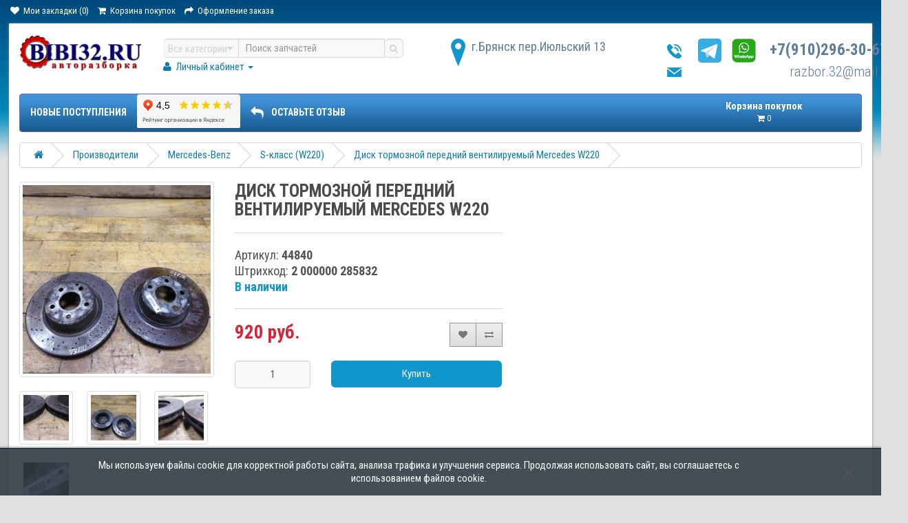

--- FILE ---
content_type: text/html; charset=utf-8
request_url: https://bibi32.ru/disk_tormoznoj_perednij_ventiliruemyj_mercedes_w220
body_size: 8377
content:
<!DOCTYPE html>
<!--[if IE]><![endif]-->
<!--[if IE 8 ]><html dir="ltr" lang="ru" class="ie8"><![endif]-->
<!--[if IE 9 ]><html dir="ltr" lang="ru" class="ie9"><![endif]-->
<!--[if (gt IE 9)|!(IE)]><!-->
<html dir="ltr" lang="ru">
<!--<![endif]-->
<head>
<meta charset="UTF-8" />
<meta name="viewport" content="width=device-width, initial-scale=1">
<meta http-equiv="X-UA-Compatible" content="IE=edge">
<title>Диск тормозной передний вентилируемый Mercedes W220  - цена 920 руб. - купить на авторазборке Биби32</title>
<meta property="og:title" content="Диск тормозной передний вентилируемый Mercedes W220  - цена 920 руб. - купить на авторазборке Биби32" />
<base href="https://bibi32.ru/" />
<meta name="description" content="Диск тормозной передний вентилируемый Mercedes W220  - купить на авторазборке Биби32.  Цена 920 руб. Работаем с 2000 года. Доставка транспортными компаниями по России. Гарантия на все бу запчасти две недели с момента приобретения" />
<meta property="og:description" content=" Диск тормозной передний вентилируемый Mercedes W220  - купить на авторазборке Биби32.  Цена 920 руб. Работаем с 2000 года. Доставка транспортными компаниями по России. Гарантия на все бу запчасти две недели с момента приобретения" />
<meta property="og:image" content="https://cdn.bibi32.ru/image/cache/data/i/goods/44840/IMG_20210128_151147-500x300.jpg" />
<meta property="og:url" content="https://bibi32.ru/disk_tormoznoj_perednij_ventiliruemyj_mercedes_w220" />
<meta property="og:type" content="website" />
<meta property="og:image" content="https://cdn.bibi32.ru/image/cache/data/i/goods/44840/IMG_20210128_151147-500x300.jpg" />

<meta property="og:site_name" content="Интернет магазин запчастей БиБи32" />
<script src="https://cdn.bibi32.ru/catalog/view/javascript/jquery/jquery-2.1.1.min.js"></script>
<link href="https://cdn.bibi32.ru/catalog/view/javascript/bootstrap/css/bootstrap.min.css" rel="stylesheet" media="screen" />
<script src="https://cdn.bibi32.ru/catalog/view/javascript/bootstrap/js/bootstrap.min.js"></script>
<link href="https://cdn.bibi32.ru/catalog/view/javascript/font-awesome/css/font-awesome.min.css" rel="stylesheet" type="text/css" />
<link href='//fonts.googleapis.com/css?family=Roboto+Condensed:300italic,400italic,700italic,400,300,700&subset=cyrillic-ext,latin' rel='stylesheet' type='text/css'>
<link href="https://cdn.bibi32.ru/catalog/view/theme/autoexl/stylesheet/stylesheet.css" rel="stylesheet">
<link href="https://cdn.bibi32.ru/catalog/view/javascript/jquery/magnific/magnific-popup.css" type="text/css" rel="stylesheet" media="screen" />
<script src="https://cdn.bibi32.ru/catalog/view/javascript/jquery/magnific/jquery.magnific-popup.min.js" type="text/javascript"></script>
<link href="https://fonts.googleapis.com/css?family=PT+Serif&display=swap" rel="stylesheet">

<link href="catalog/view/javascript/jquery/magnific/magnific-popup.css" type="text/css" rel="stylesheet" media="screen" />
<link href="catalog/view/javascript/jquery/datetimepicker/bootstrap-datetimepicker.min.css" type="text/css" rel="stylesheet" media="screen" />
<script src="https://cdn.bibi32.ru/catalog/view/javascript/common.js"></script>
<link href="https://bibi32.ru/disk_tormoznoj_perednij_ventiliruemyj_mercedes_w220" rel="canonical" />
<link href="https://bibi32.ru/image/catalog/logo-bibi2.png" rel="icon" />
<script src="catalog/view/javascript/jquery/magnific/jquery.magnific-popup.min.js"></script>
<script src="catalog/view/javascript/jquery/datetimepicker/moment.js"></script>
<script src="catalog/view/javascript/jquery/datetimepicker/bootstrap-datetimepicker.min.js"></script>
<!-- Yandex.Metrika counter -->
<script type="text/javascript" >
   (function(m,e,t,r,i,k,a){m[i]=m[i]||function(){(m[i].a=m[i].a||[]).push(arguments)};
   m[i].l=1*new Date();k=e.createElement(t),a=e.getElementsByTagName(t)[0],k.async=1,k.src=r,a.parentNode.insertBefore(k,a)})
   (window, document, "script", "https://mc.yandex.ru/metrika/tag.js", "ym");

   ym(85216723, "init", {
        clickmap:true,
        trackLinks:true,
        accurateTrackBounce:true
   });
</script>
<noscript><div><img src="https://mc.yandex.ru/watch/85216723" style="position:absolute; left:-9999px;" alt="" /></div></noscript>
<!-- /Yandex.Metrika counter --><link rel="apple-touch-icon" sizes="120x120" href="/image/catalog/icons/apple-touch-icon.png">
<link rel="icon" type="image/png" sizes="32x32" href="/image/catalog/icons/favicon-32x32.png">
<link rel="icon" type="image/png" sizes="16x16" href="/image/catalog/icons/favicon-16x16.png">
<link rel="manifest" href="/image/catalog/icons/site.webmanifest">
<link rel="mask-icon" href="/image/catalog/icons/safari-pinned-tab.svg" color="#5bbad5">
<link rel="shortcut icon" href="/image/catalog/icons/favicon.ico">
<meta name="msapplication-TileColor" content="#2b5797">
<meta name="msapplication-config" content="/image/catalog/icons/browserconfig.xml">
<meta name="theme-color" content="#ffffff">
</head>
<body class="product-product-44840">
<nav id="top">
  <div class="container">
	    
                                      <script src="//cdn.jsdelivr.net/jquery.cookiefy/1.0/jquery.cookiefy.min.js"></script>
                      <script>
                        $('body').cookiefy({
                            displayedHtml: 'Мы используем файлы cookie для корректной работы сайта, анализа трафика и улучшения сервиса. Продолжая использовать сайт, вы соглашаетесь с использованием файлов cookie.',
                            backgroundColor: '#2F3A45',
                          color:'#FFFFFF',
                          borderTop: '1px solid #000'
                        });
                      </script>
                            
    <div id="top-links" class="nav pull-left">
      <ul class="list-inline">
        <li><a href="https://bibi32.ru/wishlist/" id="wishlist-total" title="Мои закладки (0)"><i class="fa fa-heart"></i> <span class="hidden-xs hidden-sm hidden-md">Мои закладки (0)</span></a></li>
        <li><a href="https://bibi32.ru/cart/" title="Корзина покупок"><i class="fa fa-shopping-cart"></i> <span class="hidden-xs hidden-sm hidden-md">Корзина покупок</span></a></li>
        <li><a href="https://bibi32.ru/checkout/" title="Оформление заказа"><i class="fa fa-share"></i> <span class="hidden-xs hidden-sm hidden-md">Оформление заказа</span></a></li>
      </ul>
    </div>
  </div>
</nav>
<div class="site_wrap">
  <style>
    .header-links{
      columns: 2;
      -webkit-columns: 2;
      -moz-columns: 2;
      list-style-type: none;
    }
  </style>
<header>
  <div class="container">
    <div class="row">
      <div class="col-lg-2 col-sm-6 col-xs-mobile">
        <div id="logo">
                                    <a href="https://bibi32.ru/"><img src="https://bibi32.ru/image/catalog/logo-bibi.png" title="Интернет магазин запчастей БиБи32" alt="Интернет магазин запчастей БиБи32" class="img-responsive" /></a>
                              </div>
      </div>
                  <div class="col-lg-4 col-sm-6 col-xs-mobile">
        <div id="search" class="input-group">
	<div class="input-group-btn dropdown">
		<button type="button" class="cats-button hidden-xs btn btn-default btn-lg dropdown-toggle" data-toggle="dropdown" aria-expanded="false" data-hover="dropdown">
			<span class="category-name">Все категории</span><i class="fa fa-caret-down" aria-hidden="true"></i>
		</button>
		<ul class="dropdown-menu">
			<li><a href="#" onclick="return false;" id="0">Все категории</a></li>
						<li><a href="#" onclick="return false;" id="831">Производители</a></li>
						<li><a href="#" onclick="return false;" id="90">Авто в разборе</a></li>
						<li><a href="#" onclick="return false;" id="197">Выхлопная система</a></li>
						<li><a href="#" onclick="return false;" id="70">Двигатель</a></li>
						<li><a href="#" onclick="return false;" id="111">Кузов внутри</a></li>
						<li><a href="#" onclick="return false;" id="80">Кузов наружные элементы</a></li>
						<li><a href="#" onclick="return false;" id="102">Кузовные стёкла</a></li>
						<li><a href="#" onclick="return false;" id="72">Оптика</a></li>
						<li><a href="#" onclick="return false;" id="380">Пневматическая система</a></li>
						<li><a href="#" onclick="return false;" id="202">Подвеска двигателя / КПП</a></li>
						<li><a href="#" onclick="return false;" id="167">Подвеска задних колёс</a></li>
						<li><a href="#" onclick="return false;" id="165">Подвеска передних колёс</a></li>
						<li><a href="#" onclick="return false;" id="178">Принадлежности</a></li>
						<li><a href="#" onclick="return false;" id="75">Рулевое управление</a></li>
						<li><a href="#" onclick="return false;" id="121">Система кондиционирования</a></li>
						<li><a href="#" onclick="return false;" id="86">Система охлаждения</a></li>
						<li><a href="#" onclick="return false;" id="144">Сопутствующие товары</a></li>
						<li><a href="#" onclick="return false;" id="68">Топливная система</a></li>
						<li><a href="#" onclick="return false;" id="151">Тормозная система</a></li>
						<li><a href="#" onclick="return false;" id="77">Трансмиссия</a></li>
						<li><a href="#" onclick="return false;" id="84">Электрооснащение</a></li>
						</ul>
		<input class="selected_oct_cat" type="hidden" name="category_id" value="0">
	</div>
  <input type="text" name="search" value="" placeholder="Поиск запчастей" class="form-control input-lg" />
  <span class="input-group-btn">
    <button type="button"  id="oct-search-button" class="btn btn-default btn-lg btn-search"><i class="fa fa-search"></i></button>
  </span>
  <div id="close-desktop-search" style="display: none;"><i class="fa fa-times" aria-hidden="true"></i></div>
</div>
<style>
  div#close-desktop-search {
    position: absolute;
    right: 1px;
    top: 29px;
    height: 52px;
    z-index: 10;
    cursor: pointer;
}
div#close-desktop-search i {
    line-height: 30px;
    padding: 0 10px;
    border: 0;
    border-radius: 0;
    background-image: none;
    box-shadow: none;
    font-size: 18px;
    background-color: #dedede;
    transition-duration: .2s;
    transition-property: all;
}
  #livesearch_search_results{
    margin: 0;
    padding: 5px;
    position: absolute;
    top: 30px;
    left: 0;
    /*right: 283px;*/
    background-color: #000;
    list-style-type: none;
    z-index: 10;
    min-width: 265px;
    width: auto;
    background-color: rgba(255,255,255,0.98);
    padding: 20px;
    -webkit-box-shadow: 0 5px 41px 0 rgba(0,0,0,0.1);
    -moz-box-shadow: 0 5px 41px 0 rgba(0,0,0,0.1);
    box-shadow: 0 5px 41px 0 rgba(0,0,0,0.1);
    overflow: auto;
    max-height: 500px;
    overflow-y: scroll;
  }
  #livesearch_search_results img {
    border: 1px solid #f0f0f0;
    border-radius: 1px;
    margin-top: 5px;
}
#livesearch_search_results li {
    padding: 5px;
    margin-right: 5px;
    margin-top: 5px;
}
#livesearch_search_results a, #livesearch_search_results a:visited{
    color: #107cab;
    text-decoration: none;
    font-size: 14px;
    font-family: 'Roboto Condensed', sans-serif;
    font-weight: 400;
    text-decoration: none;
}
#livesearch_search_results a:hover{
   color: #E00000;
  text-decoration: underline;
}
</style>        
        <ul class="list-inline">
          <li class="dropdown">
            <a href="https://bibi32.ru/my-account/" title="Личный кабинет" class="dropdown-toggle" data-toggle="dropdown"><i class="fa fa-user"></i> <span class="">Личный кабинет</span> <span class="caret"></span></a>
            <ul class="dropdown-menu">
                            <li><a href="https://bibi32.ru/create-account/">Регистрация</a></li>
              <li><a href="https://bibi32.ru/login/">Авторизация</a></li>
                          </ul>
          </li>
        </ul>
      </div>
      <div class="col-lg-3 col-sm-4 col-xs-mobile col-xs-mobile-adr">
        
                <div class="top_adress">г.Брянск пер.Июльский 13</div>
                
      </div>
      <div class="col-lg-2 col-lg-offset-1 col-sm-4 col-xs-mobile" style="margin-left:0">
        <div class="top_contact">
			<div class="top_phone" style="width:350px;text-align:right;float:left"><a href="https://t.me/+79102963067" target="_blank" rel="noopener"><img src="/image/telegram.png" height="34.5" style="float:left;margin: 0 15px;" title="написать в Telegram"></a>
				<a href="https://wa.me/79102963067" target="_blank" rel="noopener"><img src="/image/whatsapp.png" height="34.5" style="float:left;" title="написать в WhatsApp"></a><a style="float:left;padding-left:20px" href="tel:+7(910)296-30-67">+7(910)296-30-67</a></div>
          
            <div class="top_email" style="width:350px;text-align:right;float:left;padding-left:20px"><a style="float:right;padding-right:20px" href="mailto:razbor.32@mail.ru">razbor.32@mail.ru</a></div>
                
        </div>
      </div>
      <div class="col-lg-3 col-sm-4 top_cart"><div id="cart" class="btn-group btn-block">
  <button type="button" data-toggle="dropdown" data-loading-text="Загрузка..." class="btn btn-inverse btn-block btn-lg dropdown-toggle">

                <div class="text_head_cart">Корзина покупок</div>
                
    <i class="fa fa-shopping-cart"></i> <span id="cart-total">0</span>
  </button>
  <ul class="dropdown-menu pull-right">
        <li>
      <p class="text-center">В корзине пусто!</p>
    </li>
      </ul>
</div>
</div>
    </div>
  </div>
</header>
<style>
 .price_key a{
   color: white;
 }
 .price_key a:hover{
   color: #E00000;
 }
 .price_key{
    z-index: 10;
    position: relative;
    color: white;
    font-weight: bold;
    top: 70px;
    left: 75px;
    border: 1px solid;
    padding: 5px 15px;
    cursor: pointer;
 }
 .price_key:hover{
      background-color: #eee;
      color: #E00000;
 }
 
 .price_key_mobile{
    background: #0f97cb;
    background: url(/catalog/view/theme/autoexl/image/menu_ul_white.png);
    color: #fff;
    font-weight: 700;
    height: 38px;
    line-height: 38px;
    margin-bottom: 15px;
 }
 .price_key_mobile a{
    color: white;
    font-weight: bold;
 }
 
 @media (max-width: 1200px){
   .price_key {
      display: none;
   }
 @media (min-width: 765px){
   .price_key_mobile {
      display: none;
   }
}
}
</style>


<div class="container">
  <nav id="menu" class="navbar">
    <div class="navbar-header">
      <span id="category" class="visible-xs">
        <a href="/latest-products/" style="color:white;display:flex;font-size: 18px;font-weight: 900;">Новые поступления</a>
      </span>
    </div>

    <div class="collapse navbar-collapse navbar-ex1-collapse">
      <ul class="nav navbar-nav">
        <li><a href="/latest-products/">Новые поступления</a></li>
        <li><iframe id="non" src="https://yandex.ru/sprav/widget/rating-badge/1237155272" width="150" height="49" frameborder="0" scrolling="no"></iframe></li>
        <li><a href="https://yandex.ru/profile/1237155272" target="_blank"><i class="fa fa-share fa-flip-horizontal fa-lg" style="margin-right:.6em"></i>ОСТАВЬТЕ ОТЗЫВ</a></li>
      </ul>
    </div>
  </nav>
</div><div class="container">
  <ul class="breadcrumb">
        <li><a href="https://bibi32.ru/"><i class="fa fa-home"></i></a></li>
        <li><a href="https://bibi32.ru/manufacturers/">Производители</a></li>
        <li><a href="https://bibi32.ru/manufacturers/mercedes-benz/">Mercedes-Benz</a></li>
        <li><a href="https://bibi32.ru/manufacturers/mercedes-benz/s-klass-w220/">S-класс (W220)</a></li>
        <li><a href="https://bibi32.ru/disk_tormoznoj_perednij_ventiliruemyj_mercedes_w220">Диск тормозной передний вентилируемый Mercedes W220 </a></li>
      </ul>
  <div class="row">                <div id="content" class="col-sm-12">      <div class="row">
                                <div class="col-sm-3">
                    <ul class="thumbnails">
                        <li><a class="thumbnail" href="https://cdn.bibi32.ru/image/cache/data/i/goods/44840/IMG_20210128_151147-600x600.jpg" title="Диск тормозной передний вентилируемый Mercedes W220 "><img src="https://cdn.bibi32.ru/image/cache/data/i/goods/44840/IMG_20210128_151147-350x350.jpg" title="Диск тормозной передний вентилируемый Mercedes W220 " alt="Диск тормозной передний вентилируемый Mercedes W220 " /></a></li>
                        
                    
                        <li class="image-additional"><a class="thumbnail" href="https://cdn.bibi32.ru/image/cache/data/i/goods/44840/IMG_20210128_151152-600x600.jpg" title="Диск тормозной передний вентилируемый Mercedes W220 "> <img src="https://cdn.bibi32.ru/image/cache/data/i/goods/44840/IMG_20210128_151152-74x74.jpg" title="Диск тормозной передний вентилируемый Mercedes W220 " alt="Диск тормозной передний вентилируемый Mercedes W220 " /></a></li>
                        <li class="image-additional"><a class="thumbnail" href="https://cdn.bibi32.ru/image/cache/data/i/goods/44840/IMG_20210128_151300-600x600.jpg" title="Диск тормозной передний вентилируемый Mercedes W220 "> <img src="https://cdn.bibi32.ru/image/cache/data/i/goods/44840/IMG_20210128_151300-74x74.jpg" title="Диск тормозной передний вентилируемый Mercedes W220 " alt="Диск тормозной передний вентилируемый Mercedes W220 " /></a></li>
                        <li class="image-additional"><a class="thumbnail" href="https://cdn.bibi32.ru/image/cache/data/i/goods/44840/IMG_20210128_151303-600x600.jpg" title="Диск тормозной передний вентилируемый Mercedes W220 "> <img src="https://cdn.bibi32.ru/image/cache/data/i/goods/44840/IMG_20210128_151303-74x74.jpg" title="Диск тормозной передний вентилируемый Mercedes W220 " alt="Диск тормозной передний вентилируемый Mercedes W220 " /></a></li>
                        <li class="image-additional"><a class="thumbnail" href="https://cdn.bibi32.ru/image/cache/data/i/goods/44840/IMG_20210128_151159-600x600.jpg" title="Диск тормозной передний вентилируемый Mercedes W220 "> <img src="https://cdn.bibi32.ru/image/cache/data/i/goods/44840/IMG_20210128_151159-74x74.jpg" title="Диск тормозной передний вентилируемый Mercedes W220 " alt="Диск тормозной передний вентилируемый Mercedes W220 " /></a></li>
                                  </ul>
                  </div>
                                <div class="col-sm-4">
          <h1>Диск тормозной передний вентилируемый Mercedes W220 </h1>
		      <hr>
          <ul class="list-unstyled">
                                                <li>Артикул: <b>44840</b></li>
                        <li>Штрихкод: <b>2 000000 285832</b></li>
                        <li><span style="color:#0F97CB;font-weight:bold;">В наличии</span></li>
          </ul>
    		  <hr>
    		  <div class="btn-group product_info_add2">
            <button type="button" data-toggle="tooltip" class="btn btn-default" title="В закладки" onclick="wishlist.add('44840');"><i class="fa fa-heart"></i></button>
            <button type="button" data-toggle="tooltip" class="btn btn-default" title="В сравнение" onclick="compare.add('44840');"><i class="fa fa-exchange"></i></button>
          </div>
                    <ul class="list-unstyled product_info_price">
                        <li>
              <h2 >920 руб.</h2>
            </li>
                                                          </ul>
                    <div id="product">
                                    <div class="clear"></div>
            <div class="form-group">
              <!--label class="control-label" for="input-quantity">Кол-во</label-->
              <div class="row">
                <div class="col-md-4 col-sm-4 col-xs-4">
				                    <input type="text" name="quantity" value="1" size="2" id="input-quantity" class="form-control" />
                  <input type="hidden" name="product_id" value="44840" />
				                  </div>
                <div class="col-md-8 col-sm-8 col-xs-8">
                                     <button type="button" id="button-cart" data-loading-text="Загрузка..." class="btn btn-primary btn-lg btn-block">Купить</button>
                                   </div>
              </div>
            </div>
                      </div>
                  </div>
      </div>
      <div class="text_block_autoex">
        <ul class="nav nav-tabs">
          <li class="active"><a href="#tab-description" data-toggle="tab">Описание</a></li>
                           
       
        </ul>
        <div class="tab-content">
          <div class="tab-pane active" id="tab-description"><p>Стоимость указана за штуку</p> <p>под артикулом 2 штуки</p> <p>99г.в. 3.2i АКПП седан</p> <p>Б/у оригинал </p> <!--noindex--><p>Выезжаем на срочный выкуп автомобилей ( импортного производства битые, утилизированные, с запретом рег. действий и т.д ) на запчасти</p><p>РАЗБОРКА ОТПРАВЛЯЕТ ДЕТАЛИ В ЛЮБОЙ РЕГИОН РОССИИ ТРАНСПОРТНЫМИ КОМПАНИЯМИ</p><p>ПОСЛЕ 100% ПРЕДОПЛАТЫ. Всегда в наличии широкий ассортимент б/у запчастей.</p><p>Гарантия на все бу запчасти две недели с момента приобретения</p><p>Доставка производится транспортными компаниями (Энергия, Деловые Линии, КИТ, ПЭК, ЖелДорЭкспедиция, СДЭК). Доставку до филиала транспортной компании "СДЭК и ЭНЕРГИЯ" производим сами - бесплатно. Предварительная упаковка за наш счёт. Всегда в наличии широкий ассортимент б/у запчастей.</p><!--/noindex--></div>
        
                           </div>
      </div>
                  </div>
    </div>
</div>
<script><!--
$('select[name=\'recurring_id\'], input[name="quantity"]').change(function(){
	$.ajax({
		url: 'index.php?route=product/product/getRecurringDescription',
		type: 'post',
		data: $('input[name=\'product_id\'], input[name=\'quantity\'], select[name=\'recurring_id\']'),
		dataType: 'json',
		beforeSend: function() {
			$('#recurring-description').html('');
		},
		success: function(json) {
			$('.alert, .text-danger').remove();

			if (json['success']) {
				$('#recurring-description').html(json['success']);
			}
		}
	});
});
//--></script>
<script><!--
$('#button-cart').on('click', function() {
	$.ajax({
		url: 'index.php?route=checkout/cart/add',
		type: 'post',
		data: $('#product input[type=\'text\'], #product input[type=\'hidden\'], #product input[type=\'radio\']:checked, #product input[type=\'checkbox\']:checked, #product select, #product textarea'),
		dataType: 'json',
		beforeSend: function() {
			$('#button-cart').button('loading');
		},
		complete: function() {
			$('#button-cart').button('reset');
		},
		success: function(json) {
			$('.alert, .text-danger').remove();
			$('.form-group').removeClass('has-error');

			if (json['error']) {
				if (json['error']['option']) {
					for (i in json['error']['option']) {
						var element = $('#input-option' + i.replace('_', '-'));

						if (element.parent().hasClass('input-group')) {
							element.parent().after('<div class="text-danger">' + json['error']['option'][i] + '</div>');
						} else {
							element.after('<div class="text-danger">' + json['error']['option'][i] + '</div>');
						}
					}
				}

				if (json['error']['recurring']) {
					$('select[name=\'recurring_id\']').after('<div class="text-danger">' + json['error']['recurring'] + '</div>');
				}

				// Highlight any found errors
				$('.text-danger').parent().addClass('has-error');
			}

			if (json['success']) {
				$('.breadcrumb').after('<div class="alert alert-success">' + json['success'] + '<button type="button" class="close" data-dismiss="alert">&times;</button></div>');

				$('#cart-total').text(json['total']);

				$('html, body').animate({ scrollTop: 0 }, 'slow');

				$('#cart > ul').load('index.php?route=common/cart/info ul li');
			}
		},
        error: function(xhr, ajaxOptions, thrownError) {
            alert(thrownError + "\r\n" + xhr.statusText + "\r\n" + xhr.responseText);
        }
	});
});
//--></script>
<script><!--
$('.date').datetimepicker({
	pickTime: false
});

$('.datetime').datetimepicker({
	pickDate: true,
	pickTime: true
});

$('.time').datetimepicker({
	pickDate: false
});

$('button[id^=\'button-upload\']').on('click', function() {
	var node = this;

	$('#form-upload').remove();

	$('body').prepend('<form enctype="multipart/form-data" id="form-upload" style="display: none;"><input type="file" name="file" /></form>');

	$('#form-upload input[name=\'file\']').trigger('click');

	if (typeof timer != 'undefined') {
    	clearInterval(timer);
	}

	timer = setInterval(function() {
		if ($('#form-upload input[name=\'file\']').val() != '') {
			clearInterval(timer);

			$.ajax({
				url: 'index.php?route=tool/upload',
				type: 'post',
				dataType: 'json',
				data: new FormData($('#form-upload')[0]),
				cache: false,
				contentType: false,
				processData: false,
				beforeSend: function() {
					$(node).button('loading');
				},
				complete: function() {
					$(node).button('reset');
				},
				success: function(json) {
					$('.text-danger').remove();

					if (json['error']) {
						$(node).parent().find('input').after('<div class="text-danger">' + json['error'] + '</div>');
					}

					if (json['success']) {
						alert(json['success']);

						$(node).parent().find('input').val(json['code']);
					}
				},
				error: function(xhr, ajaxOptions, thrownError) {
					alert(thrownError + "\r\n" + xhr.statusText + "\r\n" + xhr.responseText);
				}
			});
		}
	}, 500);
});
//--></script>
<script><!--
$('#review').delegate('.pagination a', 'click', function(e) {
    e.preventDefault();

    $('#review').fadeOut('slow');

    $('#review').load(this.href);

    $('#review').fadeIn('slow');
});

$('#review').load('index.php?route=product/product/review&product_id=44840');

$('#button-review').on('click', function() {
	$.ajax({
		url: 'index.php?route=product/product/write&product_id=44840',
		type: 'post',
		dataType: 'json',
		data: $("#form-review").serialize(),
		beforeSend: function() {
			$('#button-review').button('loading');
		},
		complete: function() {
			$('#button-review').button('reset');
		},
		success: function(json) {
			$('.alert-success, .alert-danger').remove();

			if (json['error']) {
				$('#review').after('<div class="alert alert-danger"><i class="fa fa-exclamation-circle"></i> ' + json['error'] + '</div>');
			}

			if (json['success']) {
				$('#review').after('<div class="alert alert-success"><i class="fa fa-check-circle"></i> ' + json['success'] + '</div>');

				$('input[name=\'name\']').val('');
				$('textarea[name=\'text\']').val('');
				$('input[name=\'rating\']:checked').prop('checked', false);
			}
		}
	});
    grecaptcha.reset();
});

$(document).ready(function() {

	$('.product_videos').magnificPopup({
        disableOn: 0,
        type: 'iframe',
        mainClass: 'mfp-fade',
        removalDelay: 160,
        preloader: false,
        fixedContentPos: false
    });
			
	$('.thumbnails').magnificPopup({
		type:'image',
		delegate: 'a',
		gallery: {
			enabled:true
		}
	});
});

$(document).ready(function() {
	var hash = window.location.hash;
	if (hash) {
		var hashpart = hash.split('#');
		var  vals = hashpart[1].split('-');
		for (i=0; i<vals.length; i++) {
			$('div.options').find('select option[value="'+vals[i]+'"]').attr('selected', true).trigger('select');
			$('div.options').find('input[type="radio"][value="'+vals[i]+'"]').attr('checked', true).trigger('click');
		}
	}
})
//--></script>
<div class="container">
  <footer>
	<div class="container2">
		<div class="row">
		   <div class="col-sm-3">
				
                <h5>Есть вопрос?</h5>
                
   	 			
                <div class="foot_phone">+7(910)296-30-67</div>
                
				<div class="foot_soc">
					<!--a href="#"><img src="catalog/view/theme/autoexl/image/soc_f.png" alt=""></a>
					<a href="#"><img src="catalog/view/theme/autoexl/image/soc_vk.png" alt=""></a>
					<a href="#"><img src="catalog/view/theme/autoexl/image/soc_tw.png" alt=""></a>
					<a href="#"><img src="catalog/view/theme/autoexl/image/soc_ok.png" alt=""></a>
					<a href="#"><img src="catalog/view/theme/autoexl/image/soc_google.png" alt=""></a-->
				</div>
        <div>
        </div>
		  </div>
		  		  <div class="col-sm-3">
			<h5>Информация</h5>
			<ul class="list-unstyled">
			  			  <li><a href="https://bibi32.ru/index.php?route=information/information&amp;information_id=9">Полезные статьи</a></li>
			  			  <li><a href="https://bibi32.ru/politika-v-otnoshenii-fajlov-cookie">Политика в отношении файлов cookie</a></li>
			  			  <li><a href="https://bibi32.ru/politika-obrabotki-personalnyh-dannyh">Политика обработки персональных данных</a></li>
			  			  <li><a href="https://bibi32.ru/index.php?route=information/information&amp;information_id=7">Гарантия и упаковка</a></li>
			  			  <li><a href="https://bibi32.ru/informaciya-o-dostavke">Информация о доставке</a></li>
			  			  <li><a href="https://bibi32.ru/index.php?route=information/information&amp;information_id=8">Последние поступления</a></li>
			  			  <li><a href="https://bibi32.ru/about_us">О нас</a></li>
			  			</ul>
		  </div>
		  		  <div class="col-sm-3">
			<h5>Дополнительно</h5>
			<ul class="list-unstyled">
			  	<li><a href="https://bibi32.ru/contact-us/">Связаться с нами</a></li>
			  	<li><a href="https://bibi32.ru/sitemap/">Карта сайта</a></li>
			</ul>
		  </div>
		  <div class="col-sm-3"></div>
		</div>
	  </div>
  </footer>
</div>
</div>
<div class="copy">Работает на <a target="_blank" href="http://myopencart.com/">ocStore</a><br /> Интернет магазин запчастей БиБи32 &copy; 2026</div>
</body></html>